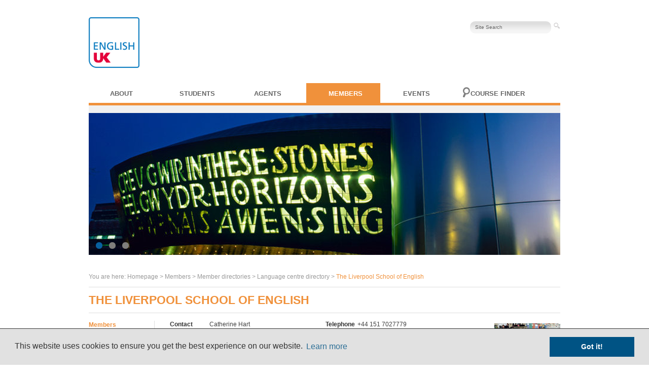

--- FILE ---
content_type: text/html; charset=utf-8
request_url: https://www.englishuk.com/member-directory?id=339
body_size: 8599
content:
<!DOCTYPE HTML>
<html>
<head>
<meta charset="UTF-8">
    <meta http-equiv="Content-Type" content="text/html; charset=utf-8" />
    <meta name="title" content="Language centre directory" />
<meta name="description" content="" />
<meta name="keywords" content="English UK, learn English in the UK, ELT, membership, association" />
    <title>Language centre directory</title>
    <link rel="shortcut icon" href="/favicon.ico" />
    <link rel="stylesheet" type="text/css" media="screen" href="/css/2013/content.css" />
<link rel="stylesheet" type="text/css" media="screen" href="/css/cookieconsent.min.css" />
<link rel="stylesheet" type="text/css" media="screen" href="/css/2013/slideshow.css" />
<link rel="stylesheet" type="text/css" media="screen" href="/css/2013/general.css" />
<link rel="stylesheet" type="text/css" media="screen" href="/css/2013/dropEverything.css" />
<link rel="stylesheet" type="text/css" media="screen" href="https://fonts.googleapis.com/css?family=Rosario:400,700" />
<link rel="stylesheet" type="text/css" media="screen" href="/css/2013/orange.css" />
<!--[if lte IE 7]><link rel="stylesheet" type="text/css" media="screen" href="/css/2013/ie7lt.css" /><![endif]-->
    <script type="text/javascript" src="/js/cookieconsent.min.js"></script>
<script type="text/javascript" src="/catalyzPlugin/js/jquery.min.js"></script>
<script type="text/javascript" src="/js/jquery.slideshow.minified.js"></script>
<!--[if lt IE 9]><script type="text/javascript" src="https://html5shiv.googlecode.com/svn/trunk/html5.js"></script><![endif]-->
    <!-- Google Tag Manager -->
    <script>(function(w,d,s,l,i){w[l]=w[l]||[];w[l].push({'gtm.start':
    new Date().getTime(),event:'gtm.js'});var f=d.getElementsByTagName(s)[0],
    j=d.createElement(s),dl=l!='dataLayer'?'&l='+l:'';j.async=true;j.src=
    'https://www.googletagmanager.com/gtm.js?id='+i+dl;f.parentNode.insertBefore(j,f);
    })(window,document,'script','dataLayer','GTM-TPMD7MV');</script>
    <!-- End Google Tag Manager -->
  <script>
  window.addEventListener("load", function(){
  window.cookieconsent.initialise({
    "palette": {
      "popup": {
        "background": "#e1e1e1",
        "text": "#333333",
        "link": "#005384"
      },
      "button": {
        "background": "#005384",
        "text": "#ffffff"
      }
    },
    "position": "bottom",
    "theme": "block",
    "info": "info",
    "content": {
      "message": "This website uses cookies to ensure you get the best experience on our website.",
      "dismiss": "Got it!",
      "link": "Learn more",
      "href": "/en/about-us/cookie-policy"
    },
    "elements": {
      "messagelink": '<span id="cookieconsent:desc" class="cc-message">{{message}} <a aria-label="learn more about cookies" role=button tabindex="0" class="cc-link" href="{{href}}" rel="noopener noreferrer nofollow">{{link}}</a></span>'
    }
  })});
  </script>
</head>

<body>
  <!-- Google Tag Manager (noscript) -->
  <noscript><iframe src="https://www.googletagmanager.com/ns.html?id=GTM-TPMD7MV"
  height="0" width="0" style="display:none;visibility:hidden"></iframe></noscript>

  <!-- End Google Tag Manager (noscript) -->
  
<div class="container">
  <header>

  	<div id="language-bar">
  		  	</div>

    <div id="logo"><a href="/"><img src="/images/2019/English UK logo RGB 2018 1000w.png" alt="English UK" height="100" /></a></div>

        <div id="search-bar" style="width: 40%;">
        	<form action="/en/about-us/search" method="get">
                <input type="hidden" name="lang" value="en" />
        		<input type="text" name="query" class="search" value="Site Search" />
        		<input type="image" src="/images/2013/search-button.jpg	" alt="Submit button" class="submit" >
			</form>
			<div id="user-infos">
						</div>
		</div>
    <div class="clearfloat"></div>
  </header>

	<nav>
	  <ul class="dropEverything">
	  	<li class="top-li pageSix" id="red"><a class="top-a" href="/en/about-us" style="text-transform: uppercase; text-overflow: ellipsis; white-space: nowrap;">About</a>



                  <div class="dropEverything-page" >
            <div class="dropEverything-row" id="red-bkg">
            <div class="dropEverything-maincol">

                <h3>ENGLISH UK is the national association of English language centres in the UK</h3>

                <div class="euk-drop-button"><a href="/en/about-us">View <span style="text-transform: uppercase;">About</span> → </a> </div>
              <!--dropEverything-maincol --></div>
              
              <div class="drop-menu-list">
                            
              <div class="dropEverything-col5">
                <ul>
                  <li>
                                      <div class="title">About us</div>
                                    </li>
                                                      <li><a href="/who-are-we">Who we are and what we do</a></li>
                                                                                  <li><a href="/meet-the-team">Meet the team</a></li>
                                                                                  <li><a href="/english-uk-board">English UK boards and advisory groups </a></li>
                                                                                  <li><a href="/subgroups">English UK subgroups</a></li>
                                                                                  <li><a href="/en/about-us/about-us/breaking-barriers-partnership">Breaking Barriers partnership</a></li>
                                                                                  <li><a href="/prelim-project">PRELIM project</a></li>
                                                                                  <li><a href="/antiracism">Antiracism</a></li>
                                                                                  <li><a href="/environment">UK ELT and the environment</a></li>
                                                                                  <li><a href="/eddie-byers-fund">The Eddie Byers Fund</a></li>
                                                                                  <li><a href="/host-students">Hosting international students</a></li>
                                                                                  <li><a href="/work-for-us">Work for us</a></li>
                                                              </ul>
              </div>

              <!-- end column -->
                                            
              <div class="dropEverything-col5">
                <ul>
                  <li>
                                      <div class="title">Representing UK ELT</div>
                                    </li>
                                                      <li><a href="/campaigning">Campaigning and lobbying</a></li>
                                                                                  <li><a href="/en/about-us/representing-uk-elt/our-position-paper">Our position paper</a></li>
                                                                                  <li><a href="/facts-figures">UK ELT facts and figures</a></li>
                                                                                  <li><a href="/en/about-us/representing-uk-elt/english-with-confidence-campaign">English with Confidence</a></li>
                                                                                  <li><a href="/en/about-us/representing-uk-elt/press-releases">Press releases</a></li>
                                                                                  <li><a href="/en/about-us/news-press/english-uk-news">English UK news</a></li>
                                                              </ul>
              </div>

              <!-- end column -->
                                            
              <div class="dropEverything-col5">
                <ul>
                  <li>
                                      <div class="title">Join English UK</div>
                                    </li>
                                                      <li><a href="/join-us">Membership types</a></li>
                                                                                  <li><a href="/join-us/language-centres">Language centre members</a></li>
                                                                                  <li><a href="/en/about-us/join-english-uk/he-fe-associate-members">HE/FE associate members</a></li>
                                                                                  <li><a href="/join-us/service-providers">Corporate members</a></li>
                                                                                  <li><a href="/join-us/agencies">Partner agencies</a></li>
                                                                                  <li><a href="/accreditation-uk-help">Accreditation: how we can help</a></li>
                                                              </ul>
              </div>

              <!-- end column -->
                                            
              <div class="dropEverything-col5">
                <ul>
                  <li>
                                      <div class="title">UK ELT careers</div>
                                    </li>
                                                      <li><a href="/uk-elt-careers">Careers in UK ELT</a></li>
                                                                                  <li><a href="/en/about-us/uk-elt-careers/teach-english-as-a-foreign-language-in-the-uk-or-abroad">Teach English as a foreign language</a></li>
                                                                                  <li><a href="/work-at-a-summer-school">Work at a summer school</a></li>
                                                              </ul>
              </div>

              <!-- end column -->
                            </div>
              <br class="clear" />
            </div>
            <!-- end row -->
          </div>
          <!-- end page-->
        </li>
                </li>
                <li class="top-li pageSix" id="green"><a class="top-a" href="/en/students" style="text-transform: uppercase; text-overflow: ellipsis; white-space: nowrap;">Students</a>



                  <div class="dropEverything-page" >
            <div class="dropEverything-row" id="green-bkg">
            <div class="dropEverything-maincol">

                <h3>Helping you find the right English language course</h3>

                <div class="students-drop-button"><a href="/en/students">View <span style="text-transform: uppercase;">Students</span> → </a> </div>
              <!--dropEverything-maincol --></div>
              
              <div class="drop-menu-list">
                            
              <div class="dropEverything-col5">
                <ul>
                  <li>
                                      <div class="title">English in the UK</div>
                                    </li>
                                                      <li><a href="/why-study-english-in-the-uk">Why study English in the UK?</a></li>
                                                                                  <li><a href="/studying-UK">Living and studying in the UK</a></li>
                                                                                  <li><a href="/learn-english/help-booking">Booking your English course</a></li>
                                                                                  <li><a href="/uk-student-visas">UK student visas</a></li>
                                                                                  <li><a href="/en/students/english-in-the-uk/british-council-accreditation">British Council accreditation</a></li>
                                                                                  <li><a href="/complaints">Student complaints procedure</a></li>
                                                                                  <li><a href="/student-emergency-support">Student Emergency Support</a></li>
                                                              </ul>
              </div>

              <!-- end column -->
                                            
              <div class="dropEverything-col5">
                <ul>
                  <li>
                                      <div class="title">Where in the UK</div>
                                    </li>
                                                      <li><a href="/en/students/where-in-the-uk/choosing-where-you-study">Choosing where you study</a></li>
                                                                                  <li><a href="/en/students/where-in-the-uk/travelling-around-the-uk">Travelling around the UK</a></li>
                                                                                  <li><a href="/en/students/where-in-the-uk/study-english-in-central-england">Central England</a></li>
                                                                                  <li><a href="/study-english-east-england">East England</a></li>
                                                                                  <li><a href="/en/students/where-in-the-uk/london">London</a></li>
                                                                                  <li><a href="/en/students/where-in-the-uk/study-english-in-the-north-of-england">North of England</a></li>
                                                                                  <li><a href="/en/students/where-in-the-uk/study-english-in-northern-ireland">Northern Ireland</a></li>
                                                                                  <li><a href="/study-english-scotland">Scotland</a></li>
                                                                                  <li><a href="/en/students/where-in-the-uk/study-english-in-south-east-england">South East England</a></li>
                                                                                  <li><a href="/en/students/where-in-the-uk/south-west-england-channel-islands">South West England & Channel Islands</a></li>
                                                                                  <li><a href="/study-english-wales">Wales</a></li>
                                                                                  <li><a href="/en/students/where-in-the-uk/study-english-in-the-south-of-england">South of England</a></li>
                                                              </ul>
              </div>

              <!-- end column -->
                                            
              <div class="dropEverything-col5">
                <ul>
                  <li>
                                      <div class="title">Your study options</div>
                                    </li>
                                                      <li><a href="/en/students/your-study-options/types-of-accredited-courses">Types of accredited courses</a></li>
                                                                                  <li><a href="/en/students/your-study-options/types-of-course-providers">Types of course providers</a></li>
                                                              </ul>
              </div>

              <!-- end column -->
                                            
              <div class="dropEverything-col5">
                <ul>
                  <li>
                                      <div class="title">Your stay in the UK</div>
                                    </li>
                                                      <li><a href="/en/students/your-stay-in-the-uk/student-accommodation-in-the-uk">Student accommodation</a></li>
                                                                                  <li><a href="/en/students/your-stay-in-the-uk/student-health-and-travel-insurance">Student health & travel insurance</a></li>
                                                                                  <li><a href="/en/students/your-stay-in-the-uk/working-and-volunteering-in-uk">Working and volunteering</a></li>
                                                              </ul>
              </div>

              <!-- end column -->
                            </div>
              <br class="clear" />
            </div>
            <!-- end row -->
          </div>
          <!-- end page-->
        </li>
                </li>
                <li class="top-li pageSix" id="blue"><a class="top-a" href="/en/agents" style="text-transform: uppercase; text-overflow: ellipsis; white-space: nowrap;">Agents</a>



                  <div class="dropEverything-page" >
            <div class="dropEverything-row" id="blue-bkg">
            <div class="dropEverything-maincol">

                <h3>Information for language travel agents</h3>

                <div class="agents-drop-button"><a href="/en/agents">View <span style="text-transform: uppercase;">Agents</span> → </a> </div>
              <!--dropEverything-maincol --></div>
              
              <div class="drop-menu-list">
                            
              <div class="dropEverything-col5">
                <ul>
                  <li>
                                      <div class="title">Information for agents</div>
                                    </li>
                                                      <li><a href="/support-for-agents">Support for agents</a></li>
                                                                                  <li><a href="/choose-english-uk-member">Find a quality English language course</a></li>
                                                                                  <li><a href="/en/agents/english-in-the-uk/language-centre-directory">Language centre directory</a></li>
                                                                                  <li><a href="/en/agents/information-for-agents/about-accreditation-uk">About Accreditation UK</a></li>
                                                                                  <li><a href="/en/agents/information-for-agents/uk-student-visas">UK student visas</a></li>
                                                                                  <li><a href="/en/agents/information-for-agents/care-of-under-18s">Care of under 18s</a></li>
                                                                                  <li><a href="/en/agents/information-for-agents/agent-briefings-webinars">Webinars and briefings for agents</a></li>
                                                                                  <li><a href="/en/agents/english-in-the-uk/agent-news">Agent News</a></li>
                                                              </ul>
              </div>

              <!-- end column -->
                                            
              <div class="dropEverything-col5">
                <ul>
                  <li>
                                      <div class="title">Join us</div>
                                    </li>
                                                      <li><a href="/en/agents/partner-agencies/become-a-partner-agency-2">Become a partner agency</a></li>
                                                                                  <li><a href="/partner-agency-zone">Partner agency zone</a></li>
                                                                                  <li><a href="/en/agents/partner-agencies/partner-agency-directory">Partner agency directory</a></li>
                                                              </ul>
              </div>

              <!-- end column -->
                            </div>
              <br class="clear" />
            </div>
            <!-- end row -->
          </div>
          <!-- end page-->
        </li>
                </li>
                <li class="top-li pageSix" id="orange-active"><a class="top-a" href="/members" style="text-transform: uppercase; text-overflow: ellipsis; white-space: nowrap;">Members</a>



                  <div class="dropEverything-page" >
            <div class="dropEverything-row" id="orange-bkg">
            <div class="dropEverything-maincol">

                <h3>Information for members of English UK</h3>

                <div class="members-drop-button"><a href="/members">View <span style="text-transform: uppercase;">Members</span> → </a> </div>
              <!--dropEverything-maincol --></div>
              
              <div class="drop-menu-list">
                            
              <div class="dropEverything-col5">
                <ul>
                  <li>
                                      <div class="title">Member resources</div>
                                    </li>
                                                      <li><a href="/resources-and-reports">Resources and guidance</a></li>
                                                                                  <li><a href="/en/members/member-resources/uk-elt-market-intelligence">Market intelligence</a></li>
                                                                                  <li><a href="/en/members/member-resources/welfare-and-safeguarding">Welfare and safeguarding</a></li>
                                                                                  <li><a href="/en/members/member-resources/student-visas">Student visa information</a></li>
                                                                                  <li><a href="/members/campaigning-resources">Campaigning resources</a></li>
                                                                                  <li><a href="/en/members/member-resources/event-resources">Event resources</a></li>
                                                                                  <li><a href="/en/members/member-resources/business-support-resources">Business support resources</a></li>
                                                              </ul>
              </div>

              <!-- end column -->
                                            
              <div class="dropEverything-col5">
                <ul>
                  <li>
                                      <div class="title">Member benefits</div>
                                    </li>
                                                      <li><a href="/member-services/business-support-helpline">Business support helpline</a></li>
                                                                                  <li><a href="/cla-mplc">CLA and MPLC fees</a></li>
                                                                                  <li><a href="/member-forum">Member centre forum</a></li>
                                                                                  <li><a href="/en/members/business-support/help-with-accreditation">Help with accreditation</a></li>
                                                                                  <li><a href="/en/members/member-benefits/quic-student-statistics-scheme">QUIC student statistics scheme</a></li>
                                                                                  <li><a href="/en/members/member-benefits/howden-insurance">Howden insurance</a></li>
                                                              </ul>
              </div>

              <!-- end column -->
                                            
              <div class="dropEverything-col5">
                <ul>
                  <li>
                                      <div class="title">Membership</div>
                                    </li>
                                                      <li><a href="/en/members/member-information/membership-fees">Membership fees</a></li>
                                                                                  <li><a href="/en/members/membership/logos-and-branding">Logos and branding</a></li>
                                                                                  <li><a href="/en/members/member-information/complaints-procedure">Complaints procedure</a></li>
                                                                                  <li><a href="/en/members/member-information/student-emergency-support">Student Emergency Support</a></li>
                                                                                  <li><a href="/en/members/membership/governance-rulebook">Governance and rulebook</a></li>
                                                                                  <li><a href="/agm">AGM</a></li>
                                                              </ul>
              </div>

              <!-- end column -->
                                            
              <div class="dropEverything-col5">
                <ul>
                  <li>
                                      <div class="title">Member directories</div>
                                    </li>
                                                      <li><a href="/member-directory">Language centre directory</a></li>
                                                                                  <li><a href="/corporate-member-directory">Corporate member directory</a></li>
                                                                                  <li><a href="/en/members/member-directories/partner-agency-directory">Partner agency directory</a></li>
                                                              </ul>
              </div>

              <!-- end column -->
                                            
              <div class="dropEverything-col5">
                <ul>
                  <li>
                                      <div class="title">My profile</div>
                                    </li>
                                                      <li><a href="/en/members/my-profile/member-log-in-and-manage-my-profile"target="_blank">Member log in and profile</a></li>
                                                                                  <li><a href="/annual-student-data-submission">Annual student data submission</a></li>
                                                                                  <li><a href="/corporate-member-zone">Corporate member zone</a></li>
                                                              </ul>
              </div>

              <!-- end column -->
                            </div>
              <br class="clear" />
            </div>
            <!-- end row -->
          </div>
          <!-- end page-->
        </li>
                </li>
                <li class="top-li pageSix" id="purple"><a class="top-a" href="/en/events" style="text-transform: uppercase; text-overflow: ellipsis; white-space: nowrap;">Events</a>



                  <div class="dropEverything-page" >
            <div class="dropEverything-row" id="purple-bkg">
            <div class="dropEverything-maincol">

                <h3></h3>

                <div class="training-drop-button"><a href="/en/events">View <span style="text-transform: uppercase;">Events</span> → </a> </div>
              <!--dropEverything-maincol --></div>
              
              <div class="drop-menu-list">
                            
              <div class="dropEverything-col5">
                <ul>
                  <li>
                                      <div class="title">Events & Conferences</div>
                                    </li>
                                                      <li><a href="/events">All upcoming events</a></li>
                                                                                  <li><a href="/studyworld">StudyWorld</a></li>
                                                                                  <li><a href="/elt-conference">ELT Conference</a></li>
                                                                                  <li><a href="/en/events-and-training/events/parliamentary-reception">Parliamentary Reception</a></li>
                                                                                  <li><a href="/members-conference">Members' Conference and AGM</a></li>
                                                                                  <li><a href="/sales-marketing-conference">Sales and Marketing Conference</a></li>
                                                                                  <li><a href="/ai-in-elt">AI in ELT</a></li>
                                                                                  <li><a href="/events/uk-reception-icef-berlin">UK Reception at ICEF Berlin</a></li>
                                                                                  <li><a href="/en/events-and-training/past-events/past-events">Past events</a></li>
                                                                                  <li><a href="/sponsorship">Sponsor an event</a></li>
                                                              </ul>
              </div>

              <!-- end column -->
                                            
              <div class="dropEverything-col5">
                <ul>
                  <li>
                                      <div class="title">Training</div>
                                    </li>
                                                      <li><a href="/training">Upcoming training</a></li>
                                                                                  <li><a href="/safeguarding">Safeguarding for ELT</a></li>
                                                                                  <li><a href="/activityleadertraining">Activity leader training</a></li>
                                                                                  <li><a href="/accessTEFL">AccessTEFL</a></li>
                                                                                  <li><a href="/en/training/training-days/diploma-in-english-language-teaching-management">DELTM qualification</a></li>
                                                                                  <li><a href="/en/training/training-days/certificate-in-elt-student-experience-management">CELTSEM qualification</a></li>
                                                                                  <li><a href="/en/training/training-days/certificate-in-international-business-english-training">Cert IBET qualification</a></li>
                                                                                  <li><a href="/memberwebinars">Member webinars</a></li>
                                                              </ul>
              </div>

              <!-- end column -->
                            </div>
              <br class="clear" />
            </div>
            <!-- end row -->
          </div>
          <!-- end page-->
        </li>
                </li>
                <li class="top-li-wide pageSix" id="dark-blue"><a class="top-a" href="/en/course-finder" style="text-transform: uppercase; text-overflow: ellipsis; white-space: nowrap;">Course finder</a>



                <div class="dropEverything-page" >
            <div class="dropEverything-row" id="dark-blue-bkg">

                            <div class="dropEverything-maincol">

                <h3>Learn English in the UK</h3>

                <div class="course-drop-button"><a href="/en/course-finder"><span style="text-transform: uppercase;">Course finder</span> → </a> </div>
              <!--dropEverything-maincol --></div>
              
              <div class="drop-menu-list">

              <div class="dropEverything-col5">
                <ul>
                  <li>
                      <div class="title">Select your language</div>
                  </li>
                  <li><a href="/ar/course-finder">&#1593;&#1585;&#1576;&#1610;</a></li><li><a href="/de/erweiterte-suche">Deutsch</a></li><li><a href="/en/course-finder">English</a></li><li><a href="/es/herramienta-de-busqueda-avanzada">Español</a></li><li><a href="/fr/outil-de-recherche-avancee">Français</a></li><li><a href="/it/ricerca-avanzata">Italiano</a></li><li><a href="/ja/course-finder">&#26085;&#26412;&#35486;</a></li><li><a href="/ko/course-finder">&#54620;&#44397;&#50612;</a></li><li><a href="/pt/buscador-avancado">Português</a></li><li><a href="/ru/course-finder">Русский</a></li><li><a href="/tr/gelismis-bulucu">Türkçe</a></li><li><a href="/zh/course-finder">&#31616;&#20307;&#20013;&#25991;</a></li>                </ul>
              </div>

              <!-- end column -->
              <br class="clear" />
            </div>
            <!-- end row -->
          </div>
                </li>
                    </ul>
    </nav>
    		<div class="divider-orange"> &nbsp; </div>
    
    
    <div id="banner"><ul class="slides"><li class="slide"><div class="image-banner"><a href="#"><img src="/uploads/assets/website_banners_images/2019/Library-Wales-930x280.png" width="930" height="280" alt="" /></a></div></li><li class="slide"><div class="image-banner"><a href="#"><img src="/uploads/assets/website_banners_images/2019/Two-happy-students-with-books-in-the-library-930x280.png" width="930" height="280" alt="" /></a></div></li><li class="slide"><div class="image-banner"><a href="#"><img src="/uploads/assets/website_banners_images/2019/Carreg-Castle-Wales-930x280.png" width="930" height="280" alt="" /></a></div></li></ul><ol class="navigation"><li><a href="javascript:void(0);" class="page">1</a></li><li><a href="javascript:void(0);" class="page">2</a></li><li><a href="javascript:void(0);" class="page">3</a></li></ol></div><div class="clearfloat"></div><script type="text/javascript">$(document).ready(function() {	$('#banner').slideShow({interval: 6});});</script><div class="breadcrumb">
You are here: <a href="/en">Homepage</a> &gt; <a href="/members">Members</a> &gt; Member directories &gt; <a href="/member-directory">Language centre directory</a> &gt; <span class="orange">The Liverpool School of English</span></div>
<div id="main-title" class="orange">The Liverpool School of English</div>


<div class="content">
  <div id="side-nav">
<ul>
    <li class="title"><a href="/members"><span class="orange">Members</span></a></li>

</ul>
    	    <ul>
	    <li class="title">
	    <span class="orange">Member resources</span>
		</li>
	    <li><a href="/resources-and-reports">Resources and guidance</a></li><li><a href="/en/members/member-resources/uk-elt-market-intelligence">Market intelligence</a></li><li><a href="/en/members/member-resources/welfare-and-safeguarding">Welfare and safeguarding</a></li><li><a href="/en/members/member-resources/student-visas">Student visa information</a></li><li><a href="/members/campaigning-resources">Campaigning resources</a></li><li><a href="/en/members/member-resources/event-resources">Event resources</a></li><li><a href="/en/members/member-resources/business-support-resources">Business support resources</a></li>	</ul>
	      	    <ul>
	    <li class="title">
	    <span class="orange">Member benefits</span>
		</li>
	    <li><a href="/member-services/business-support-helpline">Business support helpline</a></li><li><a href="/cla-mplc">CLA and MPLC fees</a></li><li><a href="/member-forum">Member centre forum</a></li><li><a href="/en/members/business-support/help-with-accreditation">Help with accreditation</a></li><li><a href="/en/members/member-benefits/quic-student-statistics-scheme">QUIC student statistics scheme</a></li><li><a href="/en/members/member-benefits/howden-insurance">Howden insurance</a></li>	</ul>
	      	    <ul>
	    <li class="title">
	    <span class="orange">Membership</span>
		</li>
	    <li><a href="/en/members/member-information/membership-fees">Membership fees</a></li><li><a href="/en/members/membership/logos-and-branding">Logos and branding</a></li><li><a href="/en/members/member-information/complaints-procedure">Complaints procedure</a></li><li><a href="/en/members/member-information/student-emergency-support">Student Emergency Support</a></li><li><a href="/en/members/membership/governance-rulebook">Governance and rulebook</a></li><li><a href="/agm">AGM</a></li>	</ul>
	      	    <ul>
	    <li class="title">
	    <span class="orange">Member directories</span>
		</li>
	    <li><a href="/member-directory"><span class="orange">Language centre directory</span></a></li><li><a href="/corporate-member-directory">Corporate member directory</a></li><li><a href="/en/members/member-directories/partner-agency-directory">Partner agency directory</a></li>	</ul>
	      	    <ul>
	    <li class="title">
	    <span class="orange">My profile</span>
		</li>
	    <li><a href="/en/members/my-profile/member-log-in-and-manage-my-profile">Member log in and profile</a></li><li><a href="/annual-student-data-submission">Annual student data submission</a></li><li><a href="/corporate-member-zone">Corporate member zone</a></li>	</ul>
	        <!-- end side-nav--></div>  <div class="full-width-content">
    <div class="content-list">
      <table width="500" border="0" cellspacing="0" cellpadding="0" class="profile_contact_wrapper">
        <tr>
          <td width="49%" class="profile_contact"><table border="0" cellspacing="0" cellpadding="0" >
            <tr>
              <th scope="row">Contact</th>
              <td style="direction:ltr!important;">Catherine Hart </td>
            </tr>
            <tr>
              <th scope="row">Address</th>
              <td style="direction:ltr!important;">40 Rodney Street, Liverpool, Merseyside, L1 9AA</td>
            </tr>
            <tr>
              <th scope="row">Region</th>
              <td style="direction:ltr!important;">Northern England</td>
            </tr>
          </table></td>
          <td width="2%"><img alt="blank" src="/images/2013/blank.jpg" /></td>
          <td width="49%" class="profile_contact"><table width="299" border="0" cellpadding="0" cellspacing="0" >
            <tr>
              <th scope="row">Telephone</th>
              <td style="direction:ltr!important;">+44 151 7027779</td>
            </tr>
                      <tr>
              <th scope="row">Website</th>
              <td class="highlighted" style="direction:ltr!important;"><a href="/member-directory?go=339" target="_blank">www.lse.uk.net</a></td>
            </tr>
            <tr>
              <th scope="row">Email</th>
              <td style="direction:ltr!important;"><a href="mailto:info@lse.uk.net">info@lse.uk.net</a></td>
            </tr>
                      <tr>
              <th scope="row">Facebook</th>
              <td style="direction:ltr!important;"><a href="https://www.facebook.com/TheLiverpoolSchoolofEnglish" target="_blank">facebook.com/TheLiverpoolSchoolofEnglish</a></td>
            </tr>
                                <tr>
              <th scope="row">Twitter</th>
              <td style="direction:ltr!important;"><a href="https://twitter.com/@liverpoolschool" target="_blank">@liverpoolschool</a></td>
            </tr>
                    </table></td>
        </tr>
      </table>
      <table width="100%" border="0" cellspacing="0" cellpadding="0" class="profile_details_wrapper">
        <tr>
          <td width="49%" class="profile_details"><table width="100%" border="0" cellspacing="0" cellpadding="0">
          			<tr>
				<td><img src="/images/../uploads/members/339.jpg" /></td>
			</tr>
			          </table>
            <table width="100%" border="0" cellspacing="0" cellpadding="0">
              <tr>
                <td><table width="100%" border="0" cellspacing="0" cellpadding="0" class="profile_details_list">
                  <tr>
                    <th scope="col" colspan="2">Type of accommodation offered</th>
                  </tr>
                  <tr>
                    <td width="90%">None available</td>
                    <td width="10%"><img alt="cross" src="/images/search/cross.gif" /></td>
                  </tr>
                  <tr>
						<td width="90%">Homestay</td>
						<td width="10%"><img alt="tick" src="/images/search/tick.gif" /></td>
					</tr>
					<tr>
						<td width="90%">Campus and/or Residential</td>
						<td width="10%"><img alt="tick" src="/images/search/tick.gif" /></td>
					</tr>
					<tr>
						<td width="90%">Hotel or Hostel</td>
						<td width="10%"><img alt="cross" src="/images/search/cross.gif" /></td>
					</tr>
                </table></td>
              </tr>
              <tr>
                <td><table width="100%" border="0" cellspacing="0" cellpadding="0" class="profile_details_list">
					<tr>
						<th scope="col" colspan="2">Type of location</th>
					</tr>
					<tr>
						<td width="90%">City/town</td>
						<td width="10%"><img alt="tick" src="/images/search/tick.gif" /></td>
					</tr>
					<tr>
						<td width="90%">Countryside</td>
						<td width="10%"><img alt="cross" src="/images/search/cross.gif" /></td>
					</tr>
					<tr>
						<td width="90%">Seaside</td>
						<td width="10%"><img alt="cross" src="/images/search/cross.gif" /></td>
					</tr>
					</table></td>
              </tr>
              <tr>
                <td><table width="100%" border="0" cellspacing="0" cellpadding="0" class="profile_details_list">
					<tr>
						<th scope="col" colspan="2">Disabled access provision</th>
					</tr>
					<tr>
						<td width="90%">Disabled access <br /> facilities for wheelchair users</td>
						<td width="10%"><img alt="cross" src="/images/search/cross.gif" /></td>
					</tr>
					<tr>
						<td width="90%">Disabled access facilities for people <br /> with mobility impairments</td>
						<td width="10%"><img alt="cross" src="/images/search/cross.gif" /></td>
					</tr>
					<tr>
						<td width="90%">Disabled access facilities for people <br /> that are hard of hearing</td>
						<td width="10%"><img alt="cross" src="/images/search/cross.gif" /></td>
					</tr>
					<tr>
						<td width="90%">Disabled access facilities <br /> for visually impaired or blind people</td>
						<td width="10%"><img alt="cross" src="/images/search/cross.gif" /></td>
					</tr>
					</table></td>
              </tr>
            </table></td>
          <td width="2%"><img alt="blank" src="/images/2013/blank.jpg" /></td>
          <td width="49%" class="profile_details"><table border="0" cellspacing="0" cellpadding="0" width="100%">
            <tr>

              <td><div class="heading">Description of centre</div>
                <p>Since 1999, we have provided expert English language training in a stimulating and supportive environment. <br />
<br />
Liverpool is a wonderful city for international students. It is the perfect size. It is compact, safe and easy to get around. It is also vibrant and exciting with lots to see and do.<br />
<br />
The city is famous for its history, architecture, sport, music and friendly people. Our waterfront is a UNESCO world heritage site. We have many beautiful parks and more museums and galleries than any UK city outside London. Liverpool is rich in history, culture and tradition yet it is also modern and vibrant. The city is alive with innovation and creativity. This inspiring combination is perfect for learning, enjoying new experiences and having fun with new friends.<br />
<br />
Our students quickly fall in love with Liverpool. They tell us it is big and small at the same time. They enjoy meeting friendly local people as well as students from all over the UK and the world. They tell us they feel at home here and that Liverpool is a special place for them. Our school is located in the Knowledge Quarter of the city centre. This makes it easy for our students to enjoy the many attractions that Liverpool is famous for.<br />
<br />
<br />
Our courses include:<br />
General English<br />
IELTS<br />
OET<br />
Trinity Cert TESOL, Cambridge TKT and Teacher Development Course with CLIL<br />
Academic Skills<br />
Communication Skills<br />
English For Business<br />
English for AI<br />
50+ Language and Culture Course<br />
Private Tuition (1:1)<br />
Junior year-round groups in Liverpool<br />
Tailor-made group programmes for juniors and adults<br />
We are accredited by the British Council for the teaching of English.</p>
              </td>
            </tr>
          </table></td>
        </tr>
      </table>
      <ul class="course-info-list">
        <li><strong>Course information</strong></li>
                	<li>
          <table width="100%" border="0" cellspacing="0" cellpadding="0">
            <tr>
              <td colspan="3"><h3>General English 15</h3></td>
            </tr>
            <tr>
              <td><table width="95%" border="0" cellpadding="0" cellspacing="0" >
                <tr>
                  <th width="28%" scope="row">Course type</th>
                  <td width="72%" style="direction:ltr!important;">A. General &amp; Intensive English</td>
                </tr>
                <tr>
                  <th scope="row">Months Open</th>
                  <td style="direction:ltr!important;">All year round, January, February, March, April, May, June, July, August, September, October, November, December</td>
                </tr>
                <tr>
                  <th scope="row">Course Length</th>
                  <td style="direction:ltr!important;">Flexible, 1-2 weeks, 3-8 weeks, 9-12 weeks, more than 12 weeks, 6 months, 1 year</td>
                </tr>
                <tr>
                  <th scope="row">Age group</th>
                  <td style="direction:ltr!important;">16-18, 18-22, 23+</td>
                </tr>
              </table></td>
              <td><img alt="blank" src="/images/2013/blank.jpg" /></td>
              <td width="37%"><table width="100%" border="0" cellpadding="0" cellspacing="0" >
                <tr>
                  <th width="68%" scope="row">Course hours</th>
                  <td width="32%" style="direction:ltr!important;">11-15</td>
                </tr>
                <tr>
                  <th scope="row">Tuition fees</th>
                  <td style="direction:ltr!important;">&pound;200-299</td>
                </tr>
                <tr>
                  <th scope="row">Class size</th>
                  <td class="highlighted" style="direction:ltr!important;">15</td>
                </tr>
                <tr>
                  <th scope="row">Beginners accepted?</th>
                  <td style="direction:ltr!important;">Yes</td>
                </tr>
              </table></td>
            </tr>
          </table>
        </li>

        	        	<li>
          <table width="100%" border="0" cellspacing="0" cellpadding="0">
            <tr>
              <td colspan="3"><h3>IELTS</h3></td>
            </tr>
            <tr>
              <td><table width="95%" border="0" cellpadding="0" cellspacing="0" >
                <tr>
                  <th width="28%" scope="row">Course type</th>
                  <td width="72%" style="direction:ltr!important;">L. Examination preparation courses</td>
                </tr>
                <tr>
                  <th scope="row">Months Open</th>
                  <td style="direction:ltr!important;">All year round, January, February, March, April, May, June, July, August, September, October, November, December</td>
                </tr>
                <tr>
                  <th scope="row">Course Length</th>
                  <td style="direction:ltr!important;">Flexible, 1-2 weeks, 3-8 weeks, 9-12 weeks, more than 12 weeks, 6 months, 1 year</td>
                </tr>
                <tr>
                  <th scope="row">Age group</th>
                  <td style="direction:ltr!important;">16-18, 18-22, 23+</td>
                </tr>
              </table></td>
              <td><img alt="blank" src="/images/2013/blank.jpg" /></td>
              <td width="37%"><table width="100%" border="0" cellpadding="0" cellspacing="0" >
                <tr>
                  <th width="68%" scope="row">Course hours</th>
                  <td width="32%" style="direction:ltr!important;">Flexible</td>
                </tr>
                <tr>
                  <th scope="row">Tuition fees</th>
                  <td style="direction:ltr!important;">&pound;200-299</td>
                </tr>
                <tr>
                  <th scope="row">Class size</th>
                  <td class="highlighted" style="direction:ltr!important;">15</td>
                </tr>
                <tr>
                  <th scope="row">Beginners accepted?</th>
                  <td style="direction:ltr!important;">No</td>
                </tr>
              </table></td>
            </tr>
          </table>
        </li>

        	        	<li>
          <table width="100%" border="0" cellspacing="0" cellpadding="0">
            <tr>
              <td colspan="3"><h3>Teacher Development</h3></td>
            </tr>
            <tr>
              <td><table width="95%" border="0" cellpadding="0" cellspacing="0" >
                <tr>
                  <th width="28%" scope="row">Course type</th>
                  <td width="72%" style="direction:ltr!important;">J. Teacher training &amp; development</td>
                </tr>
                <tr>
                  <th scope="row">Months Open</th>
                  <td style="direction:ltr!important;">January, February, March, May, June, July, August, October, November</td>
                </tr>
                <tr>
                  <th scope="row">Course Length</th>
                  <td style="direction:ltr!important;">1-2 weeks, 3-8 weeks</td>
                </tr>
                <tr>
                  <th scope="row">Age group</th>
                  <td style="direction:ltr!important;">18-22, 23+</td>
                </tr>
              </table></td>
              <td><img alt="blank" src="/images/2013/blank.jpg" /></td>
              <td width="37%"><table width="100%" border="0" cellpadding="0" cellspacing="0" >
                <tr>
                  <th width="68%" scope="row">Course hours</th>
                  <td width="32%" style="direction:ltr!important;">26-30</td>
                </tr>
                <tr>
                  <th scope="row">Tuition fees</th>
                  <td style="direction:ltr!important;">&pound;200-299</td>
                </tr>
                <tr>
                  <th scope="row">Class size</th>
                  <td class="highlighted" style="direction:ltr!important;">12</td>
                </tr>
                <tr>
                  <th scope="row">Beginners accepted?</th>
                  <td style="direction:ltr!important;">No</td>
                </tr>
              </table></td>
            </tr>
          </table>
        </li>

        	        	<li>
          <table width="100%" border="0" cellspacing="0" cellpadding="0">
            <tr>
              <td colspan="3"><h3>English in the Workplace</h3></td>
            </tr>
            <tr>
              <td><table width="95%" border="0" cellpadding="0" cellspacing="0" >
                <tr>
                  <th width="28%" scope="row">Course type</th>
                  <td width="72%" style="direction:ltr!important;">D. English for Business/Executives</td>
                </tr>
                <tr>
                  <th scope="row">Months Open</th>
                  <td style="direction:ltr!important;">July, August, September</td>
                </tr>
                <tr>
                  <th scope="row">Course Length</th>
                  <td style="direction:ltr!important;">1-2 weeks</td>
                </tr>
                <tr>
                  <th scope="row">Age group</th>
                  <td style="direction:ltr!important;">16-18, 18-22, 23+</td>
                </tr>
              </table></td>
              <td><img alt="blank" src="/images/2013/blank.jpg" /></td>
              <td width="37%"><table width="100%" border="0" cellpadding="0" cellspacing="0" >
                <tr>
                  <th width="68%" scope="row">Course hours</th>
                  <td width="32%" style="direction:ltr!important;">21-25</td>
                </tr>
                <tr>
                  <th scope="row">Tuition fees</th>
                  <td style="direction:ltr!important;">&pound;450-599</td>
                </tr>
                <tr>
                  <th scope="row">Class size</th>
                  <td class="highlighted" style="direction:ltr!important;">12</td>
                </tr>
                <tr>
                  <th scope="row">Beginners accepted?</th>
                  <td style="direction:ltr!important;">No</td>
                </tr>
              </table></td>
            </tr>
          </table>
        </li>

        	        	<li>
          <table width="100%" border="0" cellspacing="0" cellpadding="0">
            <tr>
              <td colspan="3"><h3>Private Tuition</h3></td>
            </tr>
            <tr>
              <td><table width="95%" border="0" cellpadding="0" cellspacing="0" >
                <tr>
                  <th width="28%" scope="row">Course type</th>
                  <td width="72%" style="direction:ltr!important;">I. One-to-one</td>
                </tr>
                <tr>
                  <th scope="row">Months Open</th>
                  <td style="direction:ltr!important;">All year round, January, February, March, April, May, June, July, August, September, October, November, December</td>
                </tr>
                <tr>
                  <th scope="row">Course Length</th>
                  <td style="direction:ltr!important;">Flexible, 1-2 weeks, 3-8 weeks, 9-12 weeks, more than 12 weeks, 6 months, 1 year</td>
                </tr>
                <tr>
                  <th scope="row">Age group</th>
                  <td style="direction:ltr!important;">16-18, 18-22, 23+</td>
                </tr>
              </table></td>
              <td><img alt="blank" src="/images/2013/blank.jpg" /></td>
              <td width="37%"><table width="100%" border="0" cellpadding="0" cellspacing="0" >
                <tr>
                  <th width="68%" scope="row">Course hours</th>
                  <td width="32%" style="direction:ltr!important;">Flexible</td>
                </tr>
                <tr>
                  <th scope="row">Tuition fees</th>
                  <td style="direction:ltr!important;">Under &pound;100</td>
                </tr>
                <tr>
                  <th scope="row">Class size</th>
                  <td class="highlighted" style="direction:ltr!important;">1</td>
                </tr>
                <tr>
                  <th scope="row">Beginners accepted?</th>
                  <td style="direction:ltr!important;">Yes</td>
                </tr>
              </table></td>
            </tr>
          </table>
        </li>

        	        	<li>
          <table width="100%" border="0" cellspacing="0" cellpadding="0">
            <tr>
              <td colspan="3"><h3>General English 21</h3></td>
            </tr>
            <tr>
              <td><table width="95%" border="0" cellpadding="0" cellspacing="0" >
                <tr>
                  <th width="28%" scope="row">Course type</th>
                  <td width="72%" style="direction:ltr!important;">A. General &amp; Intensive English</td>
                </tr>
                <tr>
                  <th scope="row">Months Open</th>
                  <td style="direction:ltr!important;">All year round, January, February, March, April, May, June, July, August, September, October, November, December</td>
                </tr>
                <tr>
                  <th scope="row">Course Length</th>
                  <td style="direction:ltr!important;">Flexible, 1-2 weeks, 3-8 weeks, 9-12 weeks, more than 12 weeks, 6 months, 1 year</td>
                </tr>
                <tr>
                  <th scope="row">Age group</th>
                  <td style="direction:ltr!important;">16-18, 18-22, 23+</td>
                </tr>
              </table></td>
              <td><img alt="blank" src="/images/2013/blank.jpg" /></td>
              <td width="37%"><table width="100%" border="0" cellpadding="0" cellspacing="0" >
                <tr>
                  <th width="68%" scope="row">Course hours</th>
                  <td width="32%" style="direction:ltr!important;">21-25</td>
                </tr>
                <tr>
                  <th scope="row">Tuition fees</th>
                  <td style="direction:ltr!important;">&pound;200-299</td>
                </tr>
                <tr>
                  <th scope="row">Class size</th>
                  <td class="highlighted" style="direction:ltr!important;">15</td>
                </tr>
                <tr>
                  <th scope="row">Beginners accepted?</th>
                  <td style="direction:ltr!important;">Yes</td>
                </tr>
              </table></td>
            </tr>
          </table>
        </li>

        	        	<li>
          <table width="100%" border="0" cellspacing="0" cellpadding="0">
            <tr>
              <td colspan="3"><h3>General English 25</h3></td>
            </tr>
            <tr>
              <td><table width="95%" border="0" cellpadding="0" cellspacing="0" >
                <tr>
                  <th width="28%" scope="row">Course type</th>
                  <td width="72%" style="direction:ltr!important;">A. General &amp; Intensive English</td>
                </tr>
                <tr>
                  <th scope="row">Months Open</th>
                  <td style="direction:ltr!important;">All year round, January, February, March, April, May, June, July, August, September, October, November, December</td>
                </tr>
                <tr>
                  <th scope="row">Course Length</th>
                  <td style="direction:ltr!important;">Flexible, 1-2 weeks, 3-8 weeks, 9-12 weeks, more than 12 weeks, 6 months, 1 year</td>
                </tr>
                <tr>
                  <th scope="row">Age group</th>
                  <td style="direction:ltr!important;">16-18, 18-22, 23+</td>
                </tr>
              </table></td>
              <td><img alt="blank" src="/images/2013/blank.jpg" /></td>
              <td width="37%"><table width="100%" border="0" cellpadding="0" cellspacing="0" >
                <tr>
                  <th width="68%" scope="row">Course hours</th>
                  <td width="32%" style="direction:ltr!important;">21-25</td>
                </tr>
                <tr>
                  <th scope="row">Tuition fees</th>
                  <td style="direction:ltr!important;">&pound;300-449</td>
                </tr>
                <tr>
                  <th scope="row">Class size</th>
                  <td class="highlighted" style="direction:ltr!important;">15</td>
                </tr>
                <tr>
                  <th scope="row">Beginners accepted?</th>
                  <td style="direction:ltr!important;">Yes</td>
                </tr>
              </table></td>
            </tr>
          </table>
        </li>

        	        	<li>
          <table width="100%" border="0" cellspacing="0" cellpadding="0">
            <tr>
              <td colspan="3"><h3>OET</h3></td>
            </tr>
            <tr>
              <td><table width="95%" border="0" cellpadding="0" cellspacing="0" >
                <tr>
                  <th width="28%" scope="row">Course type</th>
                  <td width="72%" style="direction:ltr!important;">C. English for Specific Purposes</td>
                </tr>
                <tr>
                  <th scope="row">Months Open</th>
                  <td style="direction:ltr!important;">All year round, January, February, March, April, May, June, July, August, September, October, November, December</td>
                </tr>
                <tr>
                  <th scope="row">Course Length</th>
                  <td style="direction:ltr!important;">Flexible, 1-2 weeks, 3-8 weeks, 9-12 weeks, more than 12 weeks, 6 months, 1 year</td>
                </tr>
                <tr>
                  <th scope="row">Age group</th>
                  <td style="direction:ltr!important;">18-22, 23+</td>
                </tr>
              </table></td>
              <td><img alt="blank" src="/images/2013/blank.jpg" /></td>
              <td width="37%"><table width="100%" border="0" cellpadding="0" cellspacing="0" >
                <tr>
                  <th width="68%" scope="row">Course hours</th>
                  <td width="32%" style="direction:ltr!important;">26-30</td>
                </tr>
                <tr>
                  <th scope="row">Tuition fees</th>
                  <td style="direction:ltr!important;">&pound;300-449</td>
                </tr>
                <tr>
                  <th scope="row">Class size</th>
                  <td class="highlighted" style="direction:ltr!important;">15</td>
                </tr>
                <tr>
                  <th scope="row">Beginners accepted?</th>
                  <td style="direction:ltr!important;">No</td>
                </tr>
              </table></td>
            </tr>
          </table>
        </li>

        	        	<li>
          <table width="100%" border="0" cellspacing="0" cellpadding="0">
            <tr>
              <td colspan="3"><h3>Trinity Cert TESOL</h3></td>
            </tr>
            <tr>
              <td><table width="95%" border="0" cellpadding="0" cellspacing="0" >
                <tr>
                  <th width="28%" scope="row">Course type</th>
                  <td width="72%" style="direction:ltr!important;">L. Examination preparation courses</td>
                </tr>
                <tr>
                  <th scope="row">Months Open</th>
                  <td style="direction:ltr!important;">May, June, October, November</td>
                </tr>
                <tr>
                  <th scope="row">Course Length</th>
                  <td style="direction:ltr!important;">3-8 weeks</td>
                </tr>
                <tr>
                  <th scope="row">Age group</th>
                  <td style="direction:ltr!important;">18-22, 23+</td>
                </tr>
              </table></td>
              <td><img alt="blank" src="/images/2013/blank.jpg" /></td>
              <td width="37%"><table width="100%" border="0" cellpadding="0" cellspacing="0" >
                <tr>
                  <th width="68%" scope="row">Course hours</th>
                  <td width="32%" style="direction:ltr!important;">36-49</td>
                </tr>
                <tr>
                  <th scope="row">Tuition fees</th>
                  <td style="direction:ltr!important;">&pound;300-449</td>
                </tr>
                <tr>
                  <th scope="row">Class size</th>
                  <td class="highlighted" style="direction:ltr!important;">12</td>
                </tr>
                <tr>
                  <th scope="row">Beginners accepted?</th>
                  <td style="direction:ltr!important;">No</td>
                </tr>
              </table></td>
            </tr>
          </table>
        </li>

        	        	<li>
          <table width="100%" border="0" cellspacing="0" cellpadding="0">
            <tr>
              <td colspan="3"><h3>50 + Language and Culture </h3></td>
            </tr>
            <tr>
              <td><table width="95%" border="0" cellpadding="0" cellspacing="0" >
                <tr>
                  <th width="28%" scope="row">Course type</th>
                  <td width="72%" style="direction:ltr!important;">A. General &amp; Intensive English</td>
                </tr>
                <tr>
                  <th scope="row">Months Open</th>
                  <td style="direction:ltr!important;">July, August, September</td>
                </tr>
                <tr>
                  <th scope="row">Course Length</th>
                  <td style="direction:ltr!important;">1-2 weeks</td>
                </tr>
                <tr>
                  <th scope="row">Age group</th>
                  <td style="direction:ltr!important;">23+</td>
                </tr>
              </table></td>
              <td><img alt="blank" src="/images/2013/blank.jpg" /></td>
              <td width="37%"><table width="100%" border="0" cellpadding="0" cellspacing="0" >
                <tr>
                  <th width="68%" scope="row">Course hours</th>
                  <td width="32%" style="direction:ltr!important;">21-25</td>
                </tr>
                <tr>
                  <th scope="row">Tuition fees</th>
                  <td style="direction:ltr!important;">&pound;450-599</td>
                </tr>
                <tr>
                  <th scope="row">Class size</th>
                  <td class="highlighted" style="direction:ltr!important;">12</td>
                </tr>
                <tr>
                  <th scope="row">Beginners accepted?</th>
                  <td style="direction:ltr!important;">No</td>
                </tr>
              </table></td>
            </tr>
          </table>
        </li>

        	
      </ul>
	      <div class="clearfloat"></div>
            <p><a href="/member-directory">&lt; back to directory</a></p>

    </div>
    <!-- content-list -->
  </div>
  <div class="side-column">

  <img src="/images/../uploads/members/339_1.jpg" /><img src="/images/../uploads/members/339_2.jpg" /></div>
  <!-- side-column-->
	<div class="clearfloat"></div>

  <!-- end .content --></div>




  <footer>
    <div id="sitemap">
<div class="sitemap-column">
			<ul>    <li><strong>General links</strong></li><li><a href="/en">Home</a></li><li><a href="/en/about-us">About us</a></li><li><a href="/contact-us">Contact us</a></li><li><a href="/en/about-us/terms-and-conditions">Terms and conditions</a></li><li><a href="/en/about-us/english-uk-sitemap">Sitemap</a></li><li><a href="/privacy-policy">Privacy policy</a></li>  </ul>
			</div><div class="sitemap-column-line">
			<ul>    <li><strong>Site highlights</strong></li><li><a href="/campaigning">Campaigning and lobbying</a></li><li><a href="/facts-figures">Facts and figures</a></li><li><a href="/en/events">Events and training</a></li><li><a href="/members">Member resources</a></li><li><a href="/en/members/my-profile/member-log-in-and-manage-my-profile" target="_blank">Member login</a></li>  </ul>
			</div>
    <div class="sitemap-column-line">
      <ul>        <li><strong>Social media links</strong></li>
        <li><a target="_blank" href="https://www.linkedin.com/company/english-uk"><img src="/images/2019/linkedin-Black.png" alt="" width="16" height="16"> LinkedIn</a></li>
        <li><a target="_blank" href="https://www.facebook.com/englishukonline"><img src="/images/2019/facebook-Black.png" alt="" width="16" height="16"> Facebook</a></li>
        <li><a target="_blank" href="https://twitter.com/englishuk"><img src="/images/2019/twitter-Black.png" alt="" width="16" height="16"> Twitter</a></li>
        <li><a target="_blank" href="http://www.youtube.com/user/EnglishUKWeb"><img src="/images/2019/youtube-Black.png" alt="" width="16" height="16"> Youtube</a></li>
<li></li>
      </ul>
      </div>
    <div class="sitemap-column-line">
      <ul>
        <li>
          <div><img src="/images/2019/EUK-logo-Black.png" width="140" alt="" style="margin:-15px 0 0 -15px"><br /><a href="mailto:info@englishuk.com">info@englishuk.com</a><br />+44 20 7608 7960</div>
        </li>
      </ul>
      </div>
    <div class="sitemap-column-line">
      <ul>
        <li>
          <div class="BC-footer">Language centres on this website are<br /><img alt="" src="/images/2019/bc-logo-Black.png" width="95" style="margin-top:10px"></div>
        </li>
    </ul>
      </div>
      <div class="clearfloat"></div>
    <!-- end .sitemap --></div>
    <address>

© English UK Limited 2026 - All rights reserved - Powered by <a href="https://www.marcom-connect.com/">Website Manager</a> - <a href="/catalyz/login">Login</a>        <br />
        A registered charity: 1108792 (England and Wales)
    </address>
  </footer>
  <!-- end .container --></div>
<script>

  (function(i,s,o,g,r,a,m){i['GoogleAnalyticsObject']=r;i[r]=i[r]||function(){
  (i[r].q=i[r].q||[]).push(arguments)},i[r].l=1*new Date();a=s.createElement(o),
  m=s.getElementsByTagName(o)[0];a.async=1;a.src=g;m.parentNode.insertBefore(a,m)
  })(window,document,'script','https://www.google-analytics.com/analytics.js','ga');

  ga('create', 'UA-5930498-1', 'auto');
  ga('send', 'pageview');

</script>

<script type="text/javascript">document.write(unescape('%3Cscript type="text/javascript" src="'+document.location.protocol+'//dnn506yrbagrg.cloudfront.net/pages/scripts/0005/1202.js"%3E%3C%2Fscript%3E'))</script>

</body>
</html>
